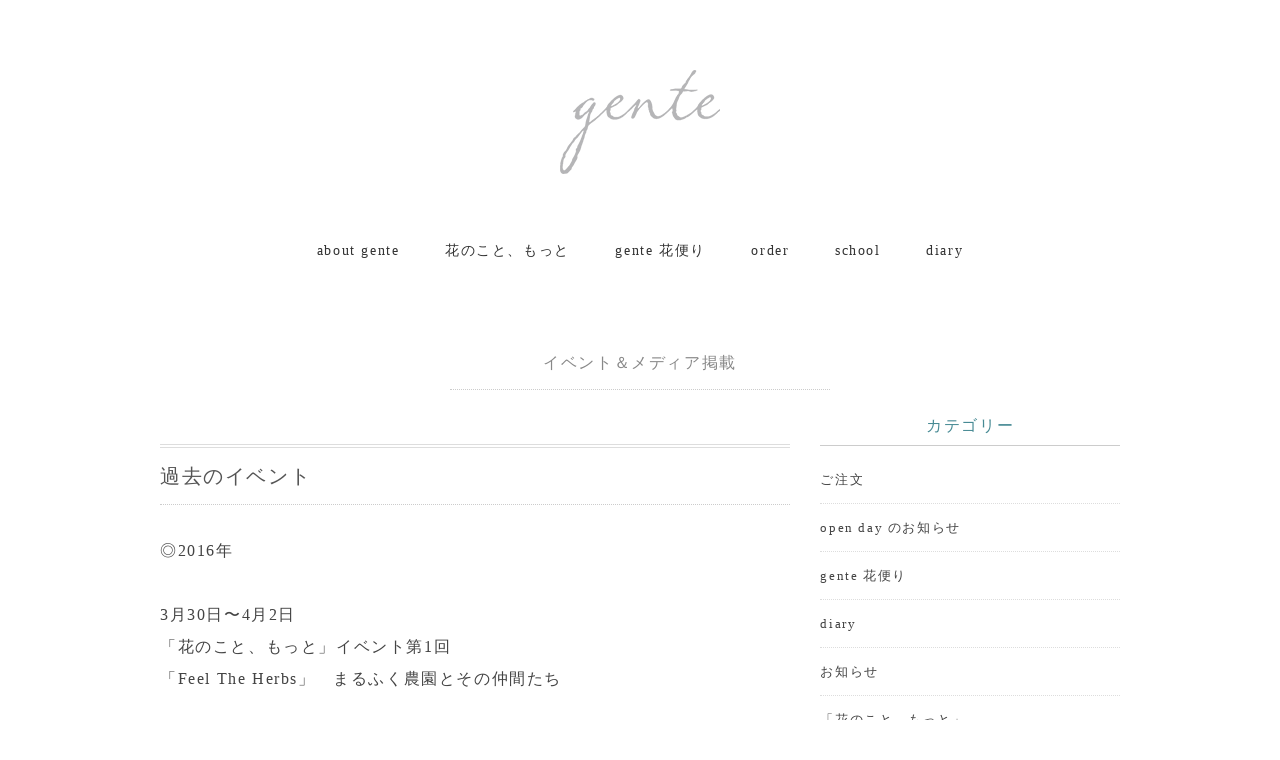

--- FILE ---
content_type: text/html; charset=UTF-8
request_url: https://www.gente.jp/archives/1873
body_size: 15731
content:
<!DOCTYPE html>
<html lang="ja">
<head>
<meta charset="UTF-8" />
<meta name="viewport" content="width=device-width, initial-scale=1.0">
<link rel="stylesheet" href="https://www.gente.jp/wp/wp-content/themes/gente/responsive.css" type="text/css" media="screen, print" />
<link rel="stylesheet" href="https://www.gente.jp/wp/wp-content/themes/gente/style.css" type="text/css" media="screen, print" />
<link rel="stylesheet" href="https://www.gente.jp/wp/wp-content/themes/gente/style-add.css" type="text/css" media="screen, print" />

<link rel="alternate" type="application/atom+xml" title="flolist gente Atom Feed" href="https://www.gente.jp/feed/atom" />
<link rel="alternate" type="application/rss+xml" title="flolist gente RSS Feed" href="https://www.gente.jp/feed" />
<script src="//ajax.googleapis.com/ajax/libs/jquery/1.11.1/jquery.min.js"></script></script>
<!--[if lt IE 9]>
<script src="https://www.gente.jp/wp/wp-content/themes/gente/jquery/html5.js" type="text/javascript"></script>
<![endif]-->
<title>過去のイベント &#8211; flolist gente</title>
<meta name='robots' content='max-image-preview:large' />
<link rel="alternate" type="application/rss+xml" title="flolist gente &raquo; フィード" href="https://www.gente.jp/feed" />
<link rel="alternate" type="application/rss+xml" title="flolist gente &raquo; コメントフィード" href="https://www.gente.jp/comments/feed" />
<script type="text/javascript">
/* <![CDATA[ */
window._wpemojiSettings = {"baseUrl":"https:\/\/s.w.org\/images\/core\/emoji\/14.0.0\/72x72\/","ext":".png","svgUrl":"https:\/\/s.w.org\/images\/core\/emoji\/14.0.0\/svg\/","svgExt":".svg","source":{"concatemoji":"https:\/\/www.gente.jp\/wp\/wp-includes\/js\/wp-emoji-release.min.js"}};
/*! This file is auto-generated */
!function(i,n){var o,s,e;function c(e){try{var t={supportTests:e,timestamp:(new Date).valueOf()};sessionStorage.setItem(o,JSON.stringify(t))}catch(e){}}function p(e,t,n){e.clearRect(0,0,e.canvas.width,e.canvas.height),e.fillText(t,0,0);var t=new Uint32Array(e.getImageData(0,0,e.canvas.width,e.canvas.height).data),r=(e.clearRect(0,0,e.canvas.width,e.canvas.height),e.fillText(n,0,0),new Uint32Array(e.getImageData(0,0,e.canvas.width,e.canvas.height).data));return t.every(function(e,t){return e===r[t]})}function u(e,t,n){switch(t){case"flag":return n(e,"\ud83c\udff3\ufe0f\u200d\u26a7\ufe0f","\ud83c\udff3\ufe0f\u200b\u26a7\ufe0f")?!1:!n(e,"\ud83c\uddfa\ud83c\uddf3","\ud83c\uddfa\u200b\ud83c\uddf3")&&!n(e,"\ud83c\udff4\udb40\udc67\udb40\udc62\udb40\udc65\udb40\udc6e\udb40\udc67\udb40\udc7f","\ud83c\udff4\u200b\udb40\udc67\u200b\udb40\udc62\u200b\udb40\udc65\u200b\udb40\udc6e\u200b\udb40\udc67\u200b\udb40\udc7f");case"emoji":return!n(e,"\ud83e\udef1\ud83c\udffb\u200d\ud83e\udef2\ud83c\udfff","\ud83e\udef1\ud83c\udffb\u200b\ud83e\udef2\ud83c\udfff")}return!1}function f(e,t,n){var r="undefined"!=typeof WorkerGlobalScope&&self instanceof WorkerGlobalScope?new OffscreenCanvas(300,150):i.createElement("canvas"),a=r.getContext("2d",{willReadFrequently:!0}),o=(a.textBaseline="top",a.font="600 32px Arial",{});return e.forEach(function(e){o[e]=t(a,e,n)}),o}function t(e){var t=i.createElement("script");t.src=e,t.defer=!0,i.head.appendChild(t)}"undefined"!=typeof Promise&&(o="wpEmojiSettingsSupports",s=["flag","emoji"],n.supports={everything:!0,everythingExceptFlag:!0},e=new Promise(function(e){i.addEventListener("DOMContentLoaded",e,{once:!0})}),new Promise(function(t){var n=function(){try{var e=JSON.parse(sessionStorage.getItem(o));if("object"==typeof e&&"number"==typeof e.timestamp&&(new Date).valueOf()<e.timestamp+604800&&"object"==typeof e.supportTests)return e.supportTests}catch(e){}return null}();if(!n){if("undefined"!=typeof Worker&&"undefined"!=typeof OffscreenCanvas&&"undefined"!=typeof URL&&URL.createObjectURL&&"undefined"!=typeof Blob)try{var e="postMessage("+f.toString()+"("+[JSON.stringify(s),u.toString(),p.toString()].join(",")+"));",r=new Blob([e],{type:"text/javascript"}),a=new Worker(URL.createObjectURL(r),{name:"wpTestEmojiSupports"});return void(a.onmessage=function(e){c(n=e.data),a.terminate(),t(n)})}catch(e){}c(n=f(s,u,p))}t(n)}).then(function(e){for(var t in e)n.supports[t]=e[t],n.supports.everything=n.supports.everything&&n.supports[t],"flag"!==t&&(n.supports.everythingExceptFlag=n.supports.everythingExceptFlag&&n.supports[t]);n.supports.everythingExceptFlag=n.supports.everythingExceptFlag&&!n.supports.flag,n.DOMReady=!1,n.readyCallback=function(){n.DOMReady=!0}}).then(function(){return e}).then(function(){var e;n.supports.everything||(n.readyCallback(),(e=n.source||{}).concatemoji?t(e.concatemoji):e.wpemoji&&e.twemoji&&(t(e.twemoji),t(e.wpemoji)))}))}((window,document),window._wpemojiSettings);
/* ]]> */
</script>
<style id='wp-emoji-styles-inline-css' type='text/css'>

	img.wp-smiley, img.emoji {
		display: inline !important;
		border: none !important;
		box-shadow: none !important;
		height: 1em !important;
		width: 1em !important;
		margin: 0 0.07em !important;
		vertical-align: -0.1em !important;
		background: none !important;
		padding: 0 !important;
	}
</style>
<link rel='stylesheet' id='wp-block-library-css' href='https://www.gente.jp/wp/wp-includes/css/dist/block-library/style.min.css' type='text/css' media='all' />
<style id='classic-theme-styles-inline-css' type='text/css'>
/*! This file is auto-generated */
.wp-block-button__link{color:#fff;background-color:#32373c;border-radius:9999px;box-shadow:none;text-decoration:none;padding:calc(.667em + 2px) calc(1.333em + 2px);font-size:1.125em}.wp-block-file__button{background:#32373c;color:#fff;text-decoration:none}
</style>
<style id='global-styles-inline-css' type='text/css'>
body{--wp--preset--color--black: #000000;--wp--preset--color--cyan-bluish-gray: #abb8c3;--wp--preset--color--white: #ffffff;--wp--preset--color--pale-pink: #f78da7;--wp--preset--color--vivid-red: #cf2e2e;--wp--preset--color--luminous-vivid-orange: #ff6900;--wp--preset--color--luminous-vivid-amber: #fcb900;--wp--preset--color--light-green-cyan: #7bdcb5;--wp--preset--color--vivid-green-cyan: #00d084;--wp--preset--color--pale-cyan-blue: #8ed1fc;--wp--preset--color--vivid-cyan-blue: #0693e3;--wp--preset--color--vivid-purple: #9b51e0;--wp--preset--gradient--vivid-cyan-blue-to-vivid-purple: linear-gradient(135deg,rgba(6,147,227,1) 0%,rgb(155,81,224) 100%);--wp--preset--gradient--light-green-cyan-to-vivid-green-cyan: linear-gradient(135deg,rgb(122,220,180) 0%,rgb(0,208,130) 100%);--wp--preset--gradient--luminous-vivid-amber-to-luminous-vivid-orange: linear-gradient(135deg,rgba(252,185,0,1) 0%,rgba(255,105,0,1) 100%);--wp--preset--gradient--luminous-vivid-orange-to-vivid-red: linear-gradient(135deg,rgba(255,105,0,1) 0%,rgb(207,46,46) 100%);--wp--preset--gradient--very-light-gray-to-cyan-bluish-gray: linear-gradient(135deg,rgb(238,238,238) 0%,rgb(169,184,195) 100%);--wp--preset--gradient--cool-to-warm-spectrum: linear-gradient(135deg,rgb(74,234,220) 0%,rgb(151,120,209) 20%,rgb(207,42,186) 40%,rgb(238,44,130) 60%,rgb(251,105,98) 80%,rgb(254,248,76) 100%);--wp--preset--gradient--blush-light-purple: linear-gradient(135deg,rgb(255,206,236) 0%,rgb(152,150,240) 100%);--wp--preset--gradient--blush-bordeaux: linear-gradient(135deg,rgb(254,205,165) 0%,rgb(254,45,45) 50%,rgb(107,0,62) 100%);--wp--preset--gradient--luminous-dusk: linear-gradient(135deg,rgb(255,203,112) 0%,rgb(199,81,192) 50%,rgb(65,88,208) 100%);--wp--preset--gradient--pale-ocean: linear-gradient(135deg,rgb(255,245,203) 0%,rgb(182,227,212) 50%,rgb(51,167,181) 100%);--wp--preset--gradient--electric-grass: linear-gradient(135deg,rgb(202,248,128) 0%,rgb(113,206,126) 100%);--wp--preset--gradient--midnight: linear-gradient(135deg,rgb(2,3,129) 0%,rgb(40,116,252) 100%);--wp--preset--font-size--small: 13px;--wp--preset--font-size--medium: 20px;--wp--preset--font-size--large: 36px;--wp--preset--font-size--x-large: 42px;--wp--preset--spacing--20: 0.44rem;--wp--preset--spacing--30: 0.67rem;--wp--preset--spacing--40: 1rem;--wp--preset--spacing--50: 1.5rem;--wp--preset--spacing--60: 2.25rem;--wp--preset--spacing--70: 3.38rem;--wp--preset--spacing--80: 5.06rem;--wp--preset--shadow--natural: 6px 6px 9px rgba(0, 0, 0, 0.2);--wp--preset--shadow--deep: 12px 12px 50px rgba(0, 0, 0, 0.4);--wp--preset--shadow--sharp: 6px 6px 0px rgba(0, 0, 0, 0.2);--wp--preset--shadow--outlined: 6px 6px 0px -3px rgba(255, 255, 255, 1), 6px 6px rgba(0, 0, 0, 1);--wp--preset--shadow--crisp: 6px 6px 0px rgba(0, 0, 0, 1);}:where(.is-layout-flex){gap: 0.5em;}:where(.is-layout-grid){gap: 0.5em;}body .is-layout-flow > .alignleft{float: left;margin-inline-start: 0;margin-inline-end: 2em;}body .is-layout-flow > .alignright{float: right;margin-inline-start: 2em;margin-inline-end: 0;}body .is-layout-flow > .aligncenter{margin-left: auto !important;margin-right: auto !important;}body .is-layout-constrained > .alignleft{float: left;margin-inline-start: 0;margin-inline-end: 2em;}body .is-layout-constrained > .alignright{float: right;margin-inline-start: 2em;margin-inline-end: 0;}body .is-layout-constrained > .aligncenter{margin-left: auto !important;margin-right: auto !important;}body .is-layout-constrained > :where(:not(.alignleft):not(.alignright):not(.alignfull)){max-width: var(--wp--style--global--content-size);margin-left: auto !important;margin-right: auto !important;}body .is-layout-constrained > .alignwide{max-width: var(--wp--style--global--wide-size);}body .is-layout-flex{display: flex;}body .is-layout-flex{flex-wrap: wrap;align-items: center;}body .is-layout-flex > *{margin: 0;}body .is-layout-grid{display: grid;}body .is-layout-grid > *{margin: 0;}:where(.wp-block-columns.is-layout-flex){gap: 2em;}:where(.wp-block-columns.is-layout-grid){gap: 2em;}:where(.wp-block-post-template.is-layout-flex){gap: 1.25em;}:where(.wp-block-post-template.is-layout-grid){gap: 1.25em;}.has-black-color{color: var(--wp--preset--color--black) !important;}.has-cyan-bluish-gray-color{color: var(--wp--preset--color--cyan-bluish-gray) !important;}.has-white-color{color: var(--wp--preset--color--white) !important;}.has-pale-pink-color{color: var(--wp--preset--color--pale-pink) !important;}.has-vivid-red-color{color: var(--wp--preset--color--vivid-red) !important;}.has-luminous-vivid-orange-color{color: var(--wp--preset--color--luminous-vivid-orange) !important;}.has-luminous-vivid-amber-color{color: var(--wp--preset--color--luminous-vivid-amber) !important;}.has-light-green-cyan-color{color: var(--wp--preset--color--light-green-cyan) !important;}.has-vivid-green-cyan-color{color: var(--wp--preset--color--vivid-green-cyan) !important;}.has-pale-cyan-blue-color{color: var(--wp--preset--color--pale-cyan-blue) !important;}.has-vivid-cyan-blue-color{color: var(--wp--preset--color--vivid-cyan-blue) !important;}.has-vivid-purple-color{color: var(--wp--preset--color--vivid-purple) !important;}.has-black-background-color{background-color: var(--wp--preset--color--black) !important;}.has-cyan-bluish-gray-background-color{background-color: var(--wp--preset--color--cyan-bluish-gray) !important;}.has-white-background-color{background-color: var(--wp--preset--color--white) !important;}.has-pale-pink-background-color{background-color: var(--wp--preset--color--pale-pink) !important;}.has-vivid-red-background-color{background-color: var(--wp--preset--color--vivid-red) !important;}.has-luminous-vivid-orange-background-color{background-color: var(--wp--preset--color--luminous-vivid-orange) !important;}.has-luminous-vivid-amber-background-color{background-color: var(--wp--preset--color--luminous-vivid-amber) !important;}.has-light-green-cyan-background-color{background-color: var(--wp--preset--color--light-green-cyan) !important;}.has-vivid-green-cyan-background-color{background-color: var(--wp--preset--color--vivid-green-cyan) !important;}.has-pale-cyan-blue-background-color{background-color: var(--wp--preset--color--pale-cyan-blue) !important;}.has-vivid-cyan-blue-background-color{background-color: var(--wp--preset--color--vivid-cyan-blue) !important;}.has-vivid-purple-background-color{background-color: var(--wp--preset--color--vivid-purple) !important;}.has-black-border-color{border-color: var(--wp--preset--color--black) !important;}.has-cyan-bluish-gray-border-color{border-color: var(--wp--preset--color--cyan-bluish-gray) !important;}.has-white-border-color{border-color: var(--wp--preset--color--white) !important;}.has-pale-pink-border-color{border-color: var(--wp--preset--color--pale-pink) !important;}.has-vivid-red-border-color{border-color: var(--wp--preset--color--vivid-red) !important;}.has-luminous-vivid-orange-border-color{border-color: var(--wp--preset--color--luminous-vivid-orange) !important;}.has-luminous-vivid-amber-border-color{border-color: var(--wp--preset--color--luminous-vivid-amber) !important;}.has-light-green-cyan-border-color{border-color: var(--wp--preset--color--light-green-cyan) !important;}.has-vivid-green-cyan-border-color{border-color: var(--wp--preset--color--vivid-green-cyan) !important;}.has-pale-cyan-blue-border-color{border-color: var(--wp--preset--color--pale-cyan-blue) !important;}.has-vivid-cyan-blue-border-color{border-color: var(--wp--preset--color--vivid-cyan-blue) !important;}.has-vivid-purple-border-color{border-color: var(--wp--preset--color--vivid-purple) !important;}.has-vivid-cyan-blue-to-vivid-purple-gradient-background{background: var(--wp--preset--gradient--vivid-cyan-blue-to-vivid-purple) !important;}.has-light-green-cyan-to-vivid-green-cyan-gradient-background{background: var(--wp--preset--gradient--light-green-cyan-to-vivid-green-cyan) !important;}.has-luminous-vivid-amber-to-luminous-vivid-orange-gradient-background{background: var(--wp--preset--gradient--luminous-vivid-amber-to-luminous-vivid-orange) !important;}.has-luminous-vivid-orange-to-vivid-red-gradient-background{background: var(--wp--preset--gradient--luminous-vivid-orange-to-vivid-red) !important;}.has-very-light-gray-to-cyan-bluish-gray-gradient-background{background: var(--wp--preset--gradient--very-light-gray-to-cyan-bluish-gray) !important;}.has-cool-to-warm-spectrum-gradient-background{background: var(--wp--preset--gradient--cool-to-warm-spectrum) !important;}.has-blush-light-purple-gradient-background{background: var(--wp--preset--gradient--blush-light-purple) !important;}.has-blush-bordeaux-gradient-background{background: var(--wp--preset--gradient--blush-bordeaux) !important;}.has-luminous-dusk-gradient-background{background: var(--wp--preset--gradient--luminous-dusk) !important;}.has-pale-ocean-gradient-background{background: var(--wp--preset--gradient--pale-ocean) !important;}.has-electric-grass-gradient-background{background: var(--wp--preset--gradient--electric-grass) !important;}.has-midnight-gradient-background{background: var(--wp--preset--gradient--midnight) !important;}.has-small-font-size{font-size: var(--wp--preset--font-size--small) !important;}.has-medium-font-size{font-size: var(--wp--preset--font-size--medium) !important;}.has-large-font-size{font-size: var(--wp--preset--font-size--large) !important;}.has-x-large-font-size{font-size: var(--wp--preset--font-size--x-large) !important;}
.wp-block-navigation a:where(:not(.wp-element-button)){color: inherit;}
:where(.wp-block-post-template.is-layout-flex){gap: 1.25em;}:where(.wp-block-post-template.is-layout-grid){gap: 1.25em;}
:where(.wp-block-columns.is-layout-flex){gap: 2em;}:where(.wp-block-columns.is-layout-grid){gap: 2em;}
.wp-block-pullquote{font-size: 1.5em;line-height: 1.6;}
</style>
<link rel='stylesheet' id='visual-form-builder-css-css' href='https://www.gente.jp/wp/wp-content/plugins/visual-form-builder/public/assets/css/visual-form-builder.min.css' type='text/css' media='all' />
<link rel='stylesheet' id='vfb-jqueryui-css-css' href='https://www.gente.jp/wp/wp-content/plugins/visual-form-builder/public/assets/css/smoothness/jquery-ui-1.10.3.min.css' type='text/css' media='all' />
<!--n2css--><link rel="https://api.w.org/" href="https://www.gente.jp/wp-json/" /><link rel="alternate" type="application/json" href="https://www.gente.jp/wp-json/wp/v2/posts/1873" /><link rel='shortlink' href='https://www.gente.jp/?p=1873' />
<link rel="alternate" type="application/json+oembed" href="https://www.gente.jp/wp-json/oembed/1.0/embed?url=https%3A%2F%2Fwww.gente.jp%2Farchives%2F1873" />
<link rel="alternate" type="text/xml+oembed" href="https://www.gente.jp/wp-json/oembed/1.0/embed?url=https%3A%2F%2Fwww.gente.jp%2Farchives%2F1873&#038;format=xml" />
<link rel="icon" href="https://www.gente.jp/wp/wp-content/uploads/2016/09/cropped-gente_fav-32x32.png" sizes="32x32" />
<link rel="icon" href="https://www.gente.jp/wp/wp-content/uploads/2016/09/cropped-gente_fav-192x192.png" sizes="192x192" />
<link rel="apple-touch-icon" href="https://www.gente.jp/wp/wp-content/uploads/2016/09/cropped-gente_fav-180x180.png" />
<meta name="msapplication-TileImage" content="https://www.gente.jp/wp/wp-content/uploads/2016/09/cropped-gente_fav-270x270.png" />
<script type="text/javascript">
$(document).ready(function(){

   $(document).ready(
      function(){
      $(".single a img").hover(function(){
      $(this).fadeTo(200, 0.8);
      },function(){
      $(this).fadeTo(300, 1.0);
      });
   });

   //Top Dairy Text Slide
   $(".slidebase").hover(function(){
      $(this).find(".slidetext").slideToggle("normal");
   });

   //Main Menu
    mobileMenu();
    function mobileMenu(){
       $('.toggle').removeClass('active');

       $('.toggle').on('click', function(){
         if(!$(this).hasClass('active')){
           $(this).addClass('active');
           $(this).find('img').attr('src', 'https://www.gente.jp/wp/wp-content/themes/gente/images/toggle-off.png');
           $("#nav").slideToggle();
         }else{
           $(this).removeClass('active');
           $(this).find('img').attr('src', 'https://www.gente.jp/wp/wp-content/themes/gente/images/toggle-on.gif');
           $("#nav").slideToggle();
         }
       })
     }
     $(window).resize(function(){
       if(getWindowWidth()<=767){
        $('#nav').css({'display':'none'});
       }else{
         $('#nav').css({'display':'block'});
       }
     })
     function getWindowWidth(){
       return Math.max($(window).width(), window.innerWidth);
     }
});
</script>
</head>

<body class="post-template-default single single-post postid-1873 single-format-standard">

<div class="toggle">
<a href="#"><img src="https://www.gente.jp/wp/wp-content/themes/gente/images/toggle-on.gif" alt="toggle" class="menu-toggle" /></a>
</div>

<!-- ヘッダー -->
<header id="header">

<!-- ヘッダー中身 -->
<div class="header-inner">

<!-- ロゴ -->
<div class="logo">
  <a href="https://www.gente.jp" title="flolist gente">
    <img src="/wp/wp-content/uploads/2016/08/gente_logo.png?v=220408' ?>" alt="flolist gente" />
  </a>
</div>
<!-- / ロゴ -->

</div>
<!-- / ヘッダー中身 -->

</header>
<!-- / ヘッダー -->
<div class="clear"></div>

<!-- トップナビゲーション -->
<nav id="nav" class="main-navigation" role="navigation">
<div class="menu-menu-1-container"><ul id="menu-menu-1" class="nav-menu"><li id="menu-item-1256" class="menu-item menu-item-type-post_type menu-item-object-page menu-item-1256"><a href="https://www.gente.jp/about_gente">about gente</a></li>
<li id="menu-item-3361" class="menu-item menu-item-type-post_type menu-item-object-page menu-item-3361"><a href="https://www.gente.jp/hana-motto">花のこと、もっと</a></li>
<li id="menu-item-3363" class="menu-item menu-item-type-post_type menu-item-object-page menu-item-3363"><a href="https://www.gente.jp/about-hanadayori">gente 花便り</a></li>
<li id="menu-item-3366" class="menu-item menu-item-type-post_type menu-item-object-page menu-item-3366"><a href="https://www.gente.jp/about-order">order</a></li>
<li id="menu-item-1258" class="menu-item menu-item-type-post_type menu-item-object-page menu-item-1258"><a href="https://www.gente.jp/school">school</a></li>
<li id="menu-item-1716" class="menu-item menu-item-type-taxonomy menu-item-object-category menu-item-1716"><a href="https://www.gente.jp/archives/category/blog">diary</a></li>
</ul></div></nav>

<!-- / トップナビゲーション -->
<div class="clear"></div>

<!-- 全体warapper -->
<div class="wrapper">

<!-- メインwrap -->
<div id="main">

<!-- ページタイトル -->
<div class="pagetitle mobile-display-none"><a href="https://www.gente.jp/archives/category/event_media" rel="category tag">イベント＆メディア掲載</a></div>
<!-- / ページタイトル -->

<!-- コンテンツブロック -->
<div class="row">

<!-- 本文エリア -->
<div class="twothird">

<!-- ポスト -->
<article id="post-1873" class="post-1873 post type-post status-publish format-standard hentry category-event_media">

<!-- 投稿ループ -->

<h1 class="blog-title">過去のイベント</h1>


<div class="single-contents">
<p>◎2016年<br />
　<br />
3月30日〜4月2日<br />
「花のこと、もっと」イベント第1回<br />
「Feel The Herbs」　まるふく農園とその仲間たち<br />
　<br />
05月24日　東京堂　アーティス　地下2F<br />
ガラスの器を使ったディスプレー<br />
　<br />
7月1日〜3日<br />
「花のこと、もっと」イベント第2回<br />
Essential Flowers ~なくてはならない花たち〜<br />
青木園芸の花を使って</p>
<p>９月22日　日本橋三越本店１階天女像前にて<br />
世界文化社70周年 家庭画報700号記念イベント<br />
フラワーデモンストレーション</p>
<p>　<br />
◎2015年<br />
　<br />
01月30日〜02月12日<br />
伊勢丹　ポップアップショップ　　ザ・ステージ　#5<br />
“The Innocennt Art&#8221;<br />
無農薬ハーブと春の花を組み合わせたブーケのワークショップ（2/7）<br />
　<br />
01月29日<br />
香川県高松市GARDENSにて「花とハーブのある暮し」展　ポップアップショップ<br />
30日　オーガニックハーブのミニブーケのワークショップ<br />
31日　ビオラのポット苗を使ったフラワーアレンジメントのワークショップ</p>
<p>03月01日　青山ランジュパース<br />
「春あさき花束」〜ハーブと花でお部屋を飾る〜<br />
お題に合わせた色々な花束を作成して、ランジュパースさんの器にいける</p>
<p>04月11日　高知<br />
「ハーブと花でお部屋を飾る」展　ワークショップ　まるふく農園のハーブを使って<br />
12日　E・quivalent (深田名江さんの古民家で）</p>
<p>5月・6月・7月<br />
家庭画報アカデミー　ワークショップ　　51Fヒルズクラブにて<br />
全3回のレッスン<br />
　<br />
06月15日〜<br />
エクラ　フランス　ペルシェへの取材旅行<br />
　<br />
06月27日<br />
gente　20周年記念パーティ　　　キムチにて<br />
　<br />
7月3・4日　グリーンヒル<br />
吉祥寺名店会　ポップアップショップ<br />
　<br />
08月25日　東京堂<br />
X&#8217;mas　ディスプレー（ドライフラワーの）<br />
本館4Fドライフラワーコーナー<br />
　<br />
10月31日　吉祥寺マーガレットハウエル〈休日の朝 ハーブと遊ぶ〉<br />
ワークショップ　ハーブ・ブーケ<br />
　<br />
11月18日　新店舗でのオープニングパーティ<br />
　<br />
12月09日　家庭画報　主宰によるクリスマスワークショップ<br />
グランドハイアットホテルにて<br />
　<br />
　<br />
◎2014年<br />
　<br />
01月31日<br />
宮崎「ANAホリデイ・イン・リゾート宮崎」B1F<br />
メインダイニング　レッドフェアリーにて<br />
　<br />
新春スペシャルフラワーイベント<br />
「花の秘密」　and GARDENS LIFE<br />
並木容子/宮本里美（GADENS）/草野修一（ランキュラス育種家）/川越ROKA(パンジービオラ育種家）<br />
トークショーと宮崎の花を使ったデモンストレーション<br />
ワークショップ<br />
　<br />
02月17日<br />
青山　ランジュパースにて「ハーブをインテリアに」イベント<br />
　<br />
5月25・26日<br />
gente  生徒さんと産地見学1泊ツアー　滋賀へ<br />
ローズファーム　　ケイジ<br />
バラを各自セレクトしてブーケ作成、　並木容子のデモンストレーション<br />
　<br />
6月<br />
福岡　B・B・B　POTTERS　にて<br />
「花のあるくらし、ハーブの息づく場所」展<br />
ワークショップと写真展</p>
<p>9月24日〜10月14日<br />
伊勢丹新宿店本館5階　ウェストパーク　ポップアップショップ<br />
「BESPOKE FURNITURE ＆ HOUSE PARTS」<br />
gente (ドライフラワー・花周り小物）<br />
　<br />
12月15・16日<br />
福岡　B・B・B・POTTERES　ワークショップ<br />
鹿児島　睦さんの12回目の個展の中のイベント<br />
「おうちに花を飾ろう！」 ワークショップ</p>
<p>&nbsp;</p>
<h3>メディア掲載</h3>
<p>2013年　掲載誌</p>
<p>新宿伊勢丹 アイカード通信特別号　1月30日〜2月12日<br />
「The Innocent art」<br />
ヘイニー・リー・タフフタとのコラボレーション</p>
<p>新宿伊勢丹 アイカード通信　　　4月17日〜4月30日<br />
「La vie de pays a Paris]」</p>
<p>日本ヴォーグ社　「ステッチ・イデー」青木和子さんと対談<br />
写真展 5月27日〜6月3日 「花の秘密」ラトルズ　出版記念　もうひとつのひみつ</p>
<p>&nbsp;</p>
<p>2012年</p>
<p>花時間 冬号 　 飾る、送る、花のイベントカレンダー　アレンジ</p>
<p>新宿伊勢丹 アイカード通信特別号　　1月19日〜1月31日<br />
「生花で楽しむロマンティックボヘミアンズ」</p>
<p>新宿伊勢丹 アイカード通信　　　　　4月18日〜4月30日<br />
「Natural French Style]」スズランのブーケ</p>
<p>新宿伊勢丹 アイカード通信　　　　　9月19日〜9月25日<br />
「Cherish the Homedeco」</p>
<p>hanon 大和リビング　表紙＆アレンジメントVol.12.13.14.15　年間担当</p>
<p>吉祥寺 ECO 6月号 Shop案内（あじさい写真）</p>
<p>Paseo 東京都世田谷花木事業協同組合 Shop案内</p>
<p>花時間　 2013年度花時間手帳、<br />
カレンダー「Rose flowers」</p>
<p>「天然生活」　小さなお店始めました　　ショップ撮影</p>
<p>花時間　冬号　2013年版カレンダー　半年分担当</p>
<p>&nbsp;</p>
<p>2011年</p>
<p>花時間　冬号　　気持ちの伝わる花迎え (アレンジ7点)</p>
<p>お正月飾りBook (リース、アレンジ、お飾り　各1点)</p>
<p>花時間　春号 　ポストカード2点</p>
<p>はんど&amp;はあと 　5月号 　　普段使いのバラアレンジ(P57〜)</p>
<p>hanon 大和リビング(株) 　　表紙&amp;目次写真　2011春夏秋号</p>
<p>読売新聞 夕刊 4月6日号　生活情報欄担当</p>
<p>花時間特別編集　「ウェディングブーケバイブル 」<br />
P10 No.1、 P20 No.15、 P28 No.28、 P101、 P135 No.180</p>
<p>花時間特別編集　「超ビギナーのための新1000円アレンジブック 」</p>
<p>誠文堂新光社　「シーンでみるフラワーアレンジメント見本帖」<br />
P7リース(実もの)<br />
P9　正月ドア飾り他キクのアレンジ</p>
<p>世界文化社　「花色見本帖」</p>
<p>吉祥寺ECO 9月号 インタビュー記事</p>
<p>新宿伊勢丹 アイカード通信特別号　　1月19日〜2月1日<br />
「ライフ・ウィズ・フラワーズ〜ロマンティックガーデン」</p>
<p>新宿伊勢丹 アイカード通信特別号　　　11月29日<br />
「冬を彩る創作リース」ゴールドカード会員向けクリスマスリース講習会案内</p>
<p><span id="more-1873"></span></p>
<p>&nbsp;</p>
<p>2010年以前の掲載誌</p>
<p>2010年</p>
<p>花時間　1月号　　花で迎えるお正月 (P.41〜51)<br />
アレンジNo.3.7.10 　 ドア飾りNo.8.18 各作り方</p>
<p>花時間　2月号　　新宿伊勢丹と花時間コラボイベント広告 (P58.59)</p>
<p>花時間　3月号　　チューリップ&amp;ラナンキュラス (P14〜)</p>
<p>花時間　夏号　　夏の初めに日本のユリをいけたくて (P56〜65)<br />
アレンジ9点</p>
<p>・・・・・・・・・・・・・・・・・・・・</p>
<p>「続　しごとば」　　鈴木のりたけ著　ブロンズ新社　　花屋さん</p>
<p>「Financial Adviser」（株）近代セールス社　　4月号〜12月号<br />
Break time コラム担当</p>
<p>・・・　　・・・　　・・・　　・・・　　・・・　　・・・</p>
<p>2009年</p>
<p>花時間　１月号　ローズポストカードブック<br />
No.6 トゥモロービューティーのアレンジメント</p>
<p>花時間　５月号　「ライラックの花咲く景色」p14〜23<br />
たくさんのライラックのアレンジメント</p>
<p>特別付録「カーネーションのギフトアレンジ」no.12</p>
<p>&#8211; &#8211; &#8211; &#8211; &#8211; &#8211; &#8211; &#8211; &#8211; &#8211; &#8211; &#8211; &#8211; &#8211; &#8211; &#8211; &#8211; &#8211; &#8211; &#8211; &#8211; &#8211; &#8211; &#8211; &#8211; &#8211; &#8211; &#8211; &#8211; &#8211; &#8211; &#8211; &#8211; &#8211; &#8211; &#8211;</p>
<p>CLASSY ２月号　「今月のお花」<br />
p240　ラナンキュラスの大人バニラ色</p>
<p>はじめてのクリスマスローズ（ガーデン＆ガーデン特別編集）<br />
p108〜110　クリスマスローズのアレンジメント4点</p>
<p>フローリスト　５月号　「シーズンギフトコンセプト〜母の日〜」<br />
p129〜135</p>
<p>・・・　　・・・　　・・・　　・・・　　・・・　　・・・</p>
<p>2008年</p>
<p>花時間１月号 　 「アレンジメント大賞2007年グランプリ」審査員</p>
<p>花時間２月号　　幸せウエディング「ご両親へ、ありがとうの花束提案します」<br />
p73〜78　アレンジメント５点</p>
<p>花時間３月号　「最新チューリップのカラーコレクション」再掲載<br />
P76　アレンジメント１点</p>
<p>花時間４月号　　表紙　マトリカリアのブーケ<br />
「この方法で失敗なく花束をつくれます！」<br />
P46〜53 　ブーケ・すべての作り方</p>
<p>花時間５月号　「花のニューフェイス　〜トルコキキョウクレープ〜」<br />
P104〜105　アレンジメント２点　新しい花の紹介６点</p>
<p>花時間６月号　　巻頭「トルコキキョウの魅力全開！」<br />
p10〜20 　アレンジメント８点</p>
<p>花時間７月号　「今月のおしゃべり便」エッセイ掲載</p>
<p>花時間８月号　「旅上手からの口コミ帖」<br />
p95〜99　アンケート回答</p>
<p>花時間10月号　「秋葉らが装う　紅葉あしらい　実りのあしらい」<br />
p36〜47　アレンジメント８点</p>
<p>花時間12月号　　付録「クリスマスが輝く！花のオーナメント＆プチ飾り」<br />
アレンジメント11点</p>
<p>花時間特別編集　Wedding　ブーケ＆花飾り　vol.15<br />
p26.27.28　ブーケ３点</p>
<p>・・・　　・・・　　・・・　　・・・　　・・・　　・・・</p>
<p>集英社　LEE １月号 　　「渡辺満里奈のてづくり手帖のお正月飾り」</p>
<p>雄鶏社　はんど＆はあと３月号　「チューリップをとことん楽しむ」</p>
<p>別冊　美しい部屋　　　「かわいい生活」Vol9</p>
<p>パッチワーク通信　girly CHIC　「花のある時間」　アレンジメントとエッセイ</p>
<p>・・・　　・・・　　・・・　　・・・　　・・・　　・・・</p>
<p>2007年</p>
<p>花時間１月号　「2007年カレンダー」偶数月を担当しています。<br />
フラワーアレンジメント大賞審査員</p>
<p>花時間３月号　「グリーン合わせ・ベーシックレッスン」</p>
<p>花時間４月号　 フラワーアレンジメント大賞審査員</p>
<p>花時間５月号　「今一番新しいカーネーション贈り」</p>
<p>花時間７月号　「2007年カレンダー」表紙と偶数月を担当しています。<br />
フラワーアレンジメント大賞審査員</p>
<p>花時間８月号　「きちんと知りたい夏の花の手入れ方法」アドバイス</p>
<p>花時間９月号　「もっと素敵に。場所別1000円アレンジの方程式」</p>
<p>花時間10月号　「こんなに素敵！バラの大和撫子たち」<br />
バラのポストカードブック<br />
フラワーアレンジメント大賞審査員</p>
<p>はんど＆はあと　１月号　「お正月　ユリとマムのモダンアレンジ」<br />
はんど＆はあと　２月号　「春　春を告げるブーケアレンジ」<br />
はんど＆はあと　３月号　「春のバラ　春のバラのスィートアレンジ」<br />
はんど＆はあと　４月号　「ガーベラ　春色のトピアリー」<br />
はんど＆はあと　５月号　「母の日の贈り物　カーネーションのプレゼントボックス」<br />
はんど＆はあと　６月号　「あじさい　梅雨の季節のさわやかアレンジ」<br />
はんど＆はあと　７月号　「初夏の実物　ベリー×ベリーのアレンジ」<br />
はんど＆はあと　８月号　「ひまわり　元気いっぱいひまわりアレンジ」<br />
はんど＆はあと　９月号　「夏　ハーブのナチュラルアレンジ」<br />
はんど＆はあと　10月号　「シックな秋のバラのアレンジ」<br />
はんど＆はあと　11月号　「紅葉を楽しむナチュラルリース」（連載終了）</p>
<p>婦人画報　 5月号　「すずらんは初夏とともに」</p>
<p>雑貨カタログ　６月号　「イギリスの田舎で見つけた大事なもの」インタビュー</p>
<p>家庭画報　　　12月号　　「クリスマスリース」</p>
<p>・・・　　・・・　　・・・　　・・・　　・・・　　・・・</p>
<p>2006年</p>
<p>花時間　１月号　 フラワーアレンジメント大賞　審査員<br />
花時間　３月号　「今年のチューリップ　ますます個性的です」<br />
花時間　４月号　 フラワーアレンジメント大賞　審査員<br />
花時間　５月号　「花と美味しいもの　私ならこう贈ります」<br />
花時間　６月号　「生まれたてのバラ　新しいバラの故郷を並木容子さんが歩きます」<br />
花時間　７月号　 フラワーアレンジメント大賞　審査員<br />
花時間　８月号　「花かごがこんなに素敵な贈り花だったなんて」<br />
花時間　９月号 「ニューフェイス　トルコキキョウ」<br />
花時間 10月号 「今私が一番贈りたいバラ」<br />
フラワーアレンジメント大賞審査員<br />
花時間　11月号 「人気アーティストがそっと教えるヨーロッパお気に入りのスポット」<br />
花時間　12月号　「今年のリースはこの花で」</p>
<p>花時間別冊Wedding no13</p>
<p>フローリスト　１月号　「お花屋さんのお正月花」<br />
フローリスト　６月号　「花屋さんになろう」</p>
<p>LEE 　 ４月号　 「優しく飾る春の花のアレンジメント」</p>
<p>家庭画報　10月号 　 「私の贈り花を」</p>
<p>25ansWedding ブーケ特集号　ショップ紹介＆ブーケアドバイス</p>
<p>はんど＆はあと　12月号　「クリスマスのアレンジメント」</p>
<p>・・・　　・・・　　・・・　　・・・　　・・・　　・・・</p>
<p>2005年</p>
<p>花時間　２月号　「最高の純白を求めて　人気３花のブーケコレクション」<br />
花時間　３月号　「付録ポストカード」<br />
花時間　４月号　「知っておきたいフラワーアレンジメントの基礎用語」<br />
フラワーアレンジメント大賞　審査員<br />
花時間　５月号　「花と暮らすように旅するロンドン」ロンドンにて撮影<br />
花時間　７月号　「７つのわざで予算以上の華やかをあしらう」<br />
フラワーアレンジメント大賞　審査員<br />
花時間　10月号　　フラワーアレンジメント大賞　審査員<br />
花時間　12月号　「花聖夜のホワイトフラワークリスマス」</p>
<p>はんど＆はあと　 ４月号　「春　花飾りましょう」</p>
<p>家族と過す家時間　 3/20号　「バスタイムを楽しむグリーン＆フラワー」</p>
<p>暮らしと生活用品　5/10号　「この花と。　①クネクネの花　伊東さん」<br />
暮らしと生活用品　8/10号　「この花と。　②くしゅくしゅ、くんくん　折原さん」<br />
暮らしと生活用品 11/10号　 「この花と。　③野の時間、山の時間　阿部さん」</p>
<p>デザインキッチン 10/10号　「いつもの暮らしにグリーンを　ハーブのあるキッチン」</p>
<p>フローリスト　 11月号　 「並木容子個展　報告」</p>
<p>メイプル 12月号　「今を彩る花屋さんから　花束をあなたに」</p>
<p>LEE 　 12月号　「世界にたったひとつだけのクリスマスリース」</p>
<p>・・・　　・・・　　・・・　　・・・　　・・・　　・・・</p>
<p>2004年</p>
<p>花時間　１月号　「簡単！小粋！　お正月花のお飾り見本帖」<br />
花時間　２月号　「今年も会えたね　パンジー・ビオラ」<br />
花時間　４月号　「春！花を贈る！色を贈る！」<br />
花時間　６月号　「花嫁になる　白バラのブーケ」<br />
花時間　８月号　「ささっと作れる生花コサージュ」<br />
花時間 10月号 「こっくり色のバラ　素敵にあしらうコツ」</p>
<p>花時間別冊　wedding　vol.11 「ローズブーケ物語り」<br />
「お持ち帰りができる花演出のアイディア」</p>
<p>刺繍通信　vol 5 　「ショップ紹介」</p>
<p>・・・　　・・・　　・・・　　・・・　　・・・　　・・・</p>
<p>2003年</p>
<p>花時間　２月号　「大輪花のブーケ」<br />
花時間　４月号　「ソフトパステルの花　生かすのはこの葉の色です」<br />
花時間　６月号　「このテーブルフラワー　ゲストにお持ち帰りいただきます」<br />
花時間　８月号　「予算3000円わざを効かせて花屋かアレンジ」<br />
「夏の花あしらいSOS辞典」アドバイス<br />
花時間 11月号　 「幸せの道案内はバラのウエルカムボードで」</p>
<p>Mrs.Living　 １月号　「人を招く日のナチュラルな花あしらい」</p>
<p>雑貨カタログ　６月号 　shop紹介</p>
<p>・・・　　・・・　　・・・　　・・・　　・・・　　・・・</p>
<p>2002年</p>
<p>花時間　３月号　「ようこそ　イングリッシュローズの切り花」<br />
花時間　５月号　「この花色が気持ちに効きます」<br />
花時間　６月号　「この人気バラ5種の美しきウエディングブーケ」<br />
花時間　７月号 　付録カレンダー10月担当<br />
花時間　９月号　「アレンジに人気のバラ図鑑」<br />
花時間　10月号　「花のプロが愛用する道具たち」<br />
花時間 11月号　「紅葉　木の実　草の実」<br />
花時間　12月号　「花のツリー＆オーナメント完全BOOK」</p>
<p>LEE　 ６月号　「ブーケが可愛い旬の花屋さん」</p>
<p>婦人画報　 ９月号　「１万円の花贈り」</p>
<p>婦人公論　９月号　 「オシャレなショップの季節の花束」</p>
<p>・・・　　・・・　　・・・　　・・・　　・・・　　・・・</p>
<p>2001年</p>
<p>花時間　１月号　「いつもの花　紅白アレンジならたちまちお正月らしく！」<br />
花時間　３月号　「花の働き、役割を知るレッスンアレンジ」<br />
花時間　８月号　「あのフラーアーティストの花屋さんはどんな店？どんな花？」<br />
花時間　10月号　「こうすればもっと素敵に！少量のバラのアレンジメントレッスン」<br />
花時間　11月号　「チャ、チャ、チャと15分　テーブルフラワーアレンジメント」</p>
<p>花時間別冊 Wedding vol.8　「やっぱりその日抱きたいのは美しきバラのブーケ」</p>
<p>OZ Wedding vol.27　「初夏のブーケ＆ブトニア」</p>
<p>・・・　　・・・　　・・・　　・・・　　・・・　　・・・</p>
<p>2000年</p>
<p>花時間　３月号　「チューリップとグリーンだけでスタイリッシュアレンジ」<br />
花時間　５月号　「今注目するバラ名この７種」<br />
花時間　10月号　「人気アーティストが選ぶ注目の花　ベスト30」</p>
<p>花時間別冊　Wedding vol.7　「憧れのガーデンウエディングは花いっぱいの演出で」</p>
<p>・・・　　・・・　　・・・　　・・・　　・・・　　・・・</p>
<p>1999年</p>
<p>花時間　２月号　「ガーデンウエディングは花いっぱいのデコレーション」<br />
花時間　６月号　「私にもできる手作りブーケ、この花はこのスタイルで」<br />
花時間　12月号　「コンポートのおめかしアレンジメント」</p>
<p>La Vie de 30ans　5月号　「このままでは終わらない」インタビュー</p>
<p>・・・　　・・・　　・・・　　・・・　　・・・　　・・・</p>
<p>1998年</p>
<p>花時間　２月号　「キャスケードブーケのすべて」</p>
<p>花時間別冊　Wedding vol.5　「誰よりも素敵なブーケ」</p>
<p>Vingtaine 　 5月号 　shop紹介</p>
<p>Tokyo１週間　no.39　 shop及び、アレンジメント紹介</p>
<p>25ans　 ９月号　「花の競演　オートクチュールフラワー」</p>
<p>La Vie de 30ans　12月号　「心を贈るギフトフラワーラッピング」</p>
<p>・・・　　・・・　　・・・　　・・・　　・・・　　・・・</p>
<p>1997年</p>
<p>花時間　12月号　「花贈りラッピングアイディアブック」<br />
　<br />
　</p>
<div class="pagedate">2008-01-01</div>


<!-- パンくずリスト -->
<div class="breadcrumb">
<div itemscope itemtype="http://data-vocabulary.org/Breadcrumb">
<a href="https://www.gente.jp" itemprop="url">
<span itemprop="title">Home</span> </a> &rsaquo;</div>
<div itemscope itemtype="http://data-vocabulary.org/Breadcrumb">
<a href="https://www.gente.jp/archives/category/event_media" itemprop="url">
<span itemprop="title">イベント＆メディア掲載</span></a> &rsaquo;</div>
<div itemscope itemtype="http://data-vocabulary.org/Breadcrumb">
<span itemprop="title"><a href="https://www.gente.jp/archives/1873" itemprop="url">過去のイベント</a></span></div>
</div>
<!-- / パンくずリスト -->

</div>




<!-- 投稿が無い場合 -->
<!-- 投稿が無い場合 -->
<!-- / 投稿ループ -->


<!-- ウィジェットエリア（シングルページ記事下） -->
<div class="row">
<div class="singlebox">
</div>
</div>
<!-- / ウィジェットエリア（シングルページ記事下） -->

<!-- タグ -->
<div class="blog-foot"></div>
<!-- / タグ -->

<!-- 関連記事 -->
<div class="similar-head">関連記事</div>
<div class="similar">
<ul>
<li><table class="similar-text"><tr><th><a href="https://www.gente.jp/archives/2918"><img width="420" height="280" src="https://www.gente.jp/wp/wp-content/uploads/2020/08/IMG_5581-1-420x280.jpg" class="attachment-420x280 size-420x280 wp-post-image" alt="" decoding="async" loading="lazy" /></a></th>
<td><a href="https://www.gente.jp/archives/2918" title="家庭画報 表紙 ６年間ありがとうございました。"> 家庭画報 表紙 ６年間ありがとうございました。</a></td></tr></table></li>
<li><table class="similar-text"><tr><th><a href="https://www.gente.jp/archives/2378"><img width="420" height="280" src="https://www.gente.jp/wp/wp-content/uploads/2017/12/DPoHPaJUMAAyS1X-420x280.jpg" class="attachment-420x280 size-420x280 wp-post-image" alt="" decoding="async" loading="lazy" /></a></th>
<td><a href="https://www.gente.jp/archives/2378" title="2018カレンダーのこと"> 2018カレンダーのこと</a></td></tr></table></li>
<li><table class="similar-text"><tr><th><a href="https://www.gente.jp/archives/2246"><img width="420" height="280" src="https://www.gente.jp/wp/wp-content/uploads/2017/04/fullsizeoutput_a70-420x280.jpeg" class="attachment-420x280 size-420x280 wp-post-image" alt="" decoding="async" loading="lazy" /></a></th>
<td><a href="https://www.gente.jp/archives/2246" title="eclat 6月号　2017　"> eclat 6月号　2017　</a></td></tr></table></li>
<li><table class="similar-text"><tr><th><a href="https://www.gente.jp/archives/2092"><img width="420" height="280" src="https://www.gente.jp/wp/wp-content/uploads/2016/12/IMG_0577-e1481106875733-420x280.jpg" class="attachment-420x280 size-420x280 wp-post-image" alt="" decoding="async" loading="lazy" /></a></th>
<td><a href="https://www.gente.jp/archives/2092" title="eclat 1月号　2017"> eclat 1月号　2017</a></td></tr></table></li>
<li><table class="similar-text"><tr><th><a href="https://www.gente.jp/archives/1886"><img src="https://www.gente.jp/wp/wp-content/themes/gente/images/noimage-420x280.gif" /></a></th>
<td><a href="https://www.gente.jp/archives/1886" title="メディア掲載"> メディア掲載</a></td></tr></table></li>
</ul>
</div>
<!-- / 関連記事 -->


<!-- ページャー -->
<div id="next">
<ul class="block-two">
<li class="next-left"></li>
<li class="next-right"><a href="https://www.gente.jp/archives/1886" rel="next">メディア掲載</a></li>
</ul>
</div>
<!-- / ページャー -->


<!-- コメントエリア -->



	<div id="respond" class="comment-respond">
		<h3 id="reply-title" class="comment-reply-title">コメントを残す <small><a rel="nofollow" id="cancel-comment-reply-link" href="/archives/1873#respond" style="display:none;">コメントをキャンセル</a></small></h3><form action="https://www.gente.jp/wp/wp-comments-post.php" method="post" id="commentform" class="comment-form"><p class="comment-notes"><span id="email-notes">メールアドレスが公開されることはありません。</span> <span class="required-field-message"><span class="required">※</span> が付いている欄は必須項目です</span></p><p class="comment-form-comment"><label for="comment">コメント <span class="required">※</span></label> <textarea id="comment" name="comment" cols="45" rows="8" maxlength="65525" required="required"></textarea></p><p class="comment-form-author"><label for="author">名前 <span class="required">※</span></label> <input id="author" name="author" type="text" value="" size="30" maxlength="245" autocomplete="name" required="required" /></p>
<p class="comment-form-email"><label for="email">メール <span class="required">※</span></label> <input id="email" name="email" type="text" value="" size="30" maxlength="100" aria-describedby="email-notes" autocomplete="email" required="required" /></p>
<p class="comment-form-url"><label for="url">サイト</label> <input id="url" name="url" type="text" value="" size="30" maxlength="200" autocomplete="url" /></p>
<p class="comment-form-cookies-consent"><input id="wp-comment-cookies-consent" name="wp-comment-cookies-consent" type="checkbox" value="yes" /> <label for="wp-comment-cookies-consent">次回のコメントで使用するためブラウザーに自分の名前、メールアドレス、サイトを保存する。</label></p>
<p class="form-submit"><input name="submit" type="submit" id="submit" class="submit" value="コメントを送信" /> <input type='hidden' name='comment_post_ID' value='1873' id='comment_post_ID' />
<input type='hidden' name='comment_parent' id='comment_parent' value='0' />
</p><p style="display: none;"><input type="hidden" id="akismet_comment_nonce" name="akismet_comment_nonce" value="a55747c546" /></p><input type="hidden" id="ak_js" name="ak_js" value="46"/><textarea name="ak_hp_textarea" cols="45" rows="8" maxlength="100" style="display: none !important;"></textarea></form>	</div><!-- #respond -->
	<!-- / コメントエリア -->



<!-- ウィジェットエリア（シングルページ最下部） -->
<div class="row">
<div class="singlebox">
</div>
</div>
<!-- / ウィジェットエリア（シングルページ最下部） -->

</article>
<!-- / ポスト -->

</div>
<!-- / 本文エリア -->


<!-- サイドエリア -->
<div class="third">

<!-- サイドバー -->
<div class="sidebar">

<!-- ウィジェットエリア（サイドバー新着記事の上） -->
<div class="sidebox">
<div id="categories-3" class="widget widget_categories"><div class="widget-title">カテゴリー</div>
			<ul>
					<li class="cat-item cat-item-26"><a href="https://www.gente.jp/archives/category/order">ご注文</a>
</li>
	<li class="cat-item cat-item-28"><a href="https://www.gente.jp/archives/category/open-day-%e3%81%ae%e3%81%8a%e7%9f%a5%e3%82%89%e3%81%9b">open day のお知らせ</a>
</li>
	<li class="cat-item cat-item-29"><a href="https://www.gente.jp/archives/category/gente-%e8%8a%b1%e4%be%bf%e3%82%8a">gente 花便り</a>
</li>
	<li class="cat-item cat-item-22"><a href="https://www.gente.jp/archives/category/blog">diary</a>
</li>
	<li class="cat-item cat-item-2"><a href="https://www.gente.jp/archives/category/%e3%81%8a%e7%9f%a5%e3%82%89%e3%81%9b">お知らせ</a>
</li>
	<li class="cat-item cat-item-19"><a href="https://www.gente.jp/archives/category/%e3%80%8c%e8%8a%b1%e3%81%ae%e3%81%93%e3%81%a8%e3%80%81%e3%82%82%e3%81%a3%e3%81%a8%e3%80%8d">「花のこと、もっと」</a>
</li>
	<li class="cat-item cat-item-11"><a href="https://www.gente.jp/archives/category/shop-info">Shop Info</a>
</li>
	<li class="cat-item cat-item-3"><a href="https://www.gente.jp/archives/category/%e8%8a%b1%e3%81%ae%e3%81%93%e3%81%a8">花のこと</a>
</li>
	<li class="cat-item cat-item-4"><a href="https://www.gente.jp/archives/category/%e6%b5%b7%e5%a4%96%e3%81%ae%e3%81%93%e3%81%a8">海外のこと</a>
</li>
	<li class="cat-item cat-item-5"><a href="https://www.gente.jp/archives/category/%e6%80%9d%e3%81%86%e3%81%93%e3%81%a8">思うこと</a>
</li>
	<li class="cat-item cat-item-6"><a href="https://www.gente.jp/archives/category/%e9%a2%a8%e6%99%af">風景</a>
</li>
	<li class="cat-item cat-item-7"><a href="https://www.gente.jp/archives/category/%e3%82%aa%e3%83%bc%e3%83%97%e3%83%b3%e3%83%ac%e3%83%83%e3%82%b9%e3%83%b3">オープンレッスン</a>
</li>
	<li class="cat-item cat-item-8"><a href="https://www.gente.jp/archives/category/%e9%9b%91%e8%b2%a8">雑貨</a>
</li>
	<li class="cat-item cat-item-9"><a href="https://www.gente.jp/archives/category/%e9%9f%b3%e6%a5%bd">音楽</a>
</li>
	<li class="cat-item cat-item-10"><a href="https://www.gente.jp/archives/category/%e5%90%89%e7%a5%a5%e5%af%ba">吉祥寺</a>
</li>
	<li class="cat-item cat-item-12"><a href="https://www.gente.jp/archives/category/%e3%82%ab%e3%83%a1%e3%83%a9%e3%81%ae%e3%81%93%e3%81%a8">カメラのこと</a>
</li>
	<li class="cat-item cat-item-13"><a href="https://www.gente.jp/archives/category/%e5%87%ba%e7%89%88%e7%89%a9">出版物</a>
</li>
	<li class="cat-item cat-item-14"><a href="https://www.gente.jp/archives/category/%e4%bb%95%e4%ba%8b%e3%81%ae%e3%81%93%e3%81%a8">仕事のこと</a>
</li>
	<li class="cat-item cat-item-15"><a href="https://www.gente.jp/archives/category/%e3%82%a4%e3%83%99%e3%83%b3%e3%83%88">イベント</a>
</li>
	<li class="cat-item cat-item-16"><a href="https://www.gente.jp/archives/category/%e3%83%aa%e3%82%af%e3%83%ab%e3%83%bc%e3%83%88">リクルート</a>
</li>
	<li class="cat-item cat-item-17"><a href="https://www.gente.jp/archives/category/%e3%82%b9%e3%82%af%e3%83%bc%e3%83%ab">スクール</a>
</li>
	<li class="cat-item cat-item-23"><a href="https://www.gente.jp/archives/category/event_media">イベント＆メディア掲載</a>
</li>
	<li class="cat-item cat-item-18"><a href="https://www.gente.jp/archives/category/%e7%94%9f%e7%94%a3%e5%9c%b0">生産地</a>
</li>
	<li class="cat-item cat-item-1"><a href="https://www.gente.jp/archives/category/%e6%9c%aa%e5%88%86%e9%a1%9e">未分類</a>
</li>
			</ul>

			</div></div>
<!-- /ウィジェットエリア（サイドバー新着記事の上） -->

<!-- 新着記事 -->
<div class="sidebox-new">
<div class="widget-title">新着記事</div>
<ul>
<li><table class="similar-side"><tr><th><a href="https://www.gente.jp/archives/3870"><img width="420" height="280" src="https://www.gente.jp/wp/wp-content/uploads/2016/07/gente_sub_03-420x280.jpg" class="attachment-420x280 size-420x280 wp-post-image" alt="" decoding="async" loading="lazy" /></a></th>
<td><a href="https://www.gente.jp/archives/3870" title="少しお休みします"> 少しお休みします</a></td></tr></table></li>
<li><table class="similar-side"><tr><th><a href="https://www.gente.jp/archives/3865"><img width="1" height="1" src="https://www.gente.jp/wp/wp-content/uploads/2025/11/IMG_9024のコピー.heic" class="attachment-420x280 size-420x280 wp-post-image" alt="" decoding="async" loading="lazy" /></a></th>
<td><a href="https://www.gente.jp/archives/3865" title="お知らせ"> お知らせ</a></td></tr></table></li>
<li><table class="similar-side"><tr><th><a href="https://www.gente.jp/archives/3853"><img width="420" height="280" src="https://www.gente.jp/wp/wp-content/uploads/2025/10/IMG_8511-420x280.jpg" class="attachment-420x280 size-420x280 wp-post-image" alt="" decoding="async" loading="lazy" /></a></th>
<td><a href="https://www.gente.jp/archives/3853" title="10月Open days"> 10月Open days</a></td></tr></table></li>
<li><table class="similar-side"><tr><th><a href="https://www.gente.jp/archives/3847"><img width="420" height="280" src="https://www.gente.jp/wp/wp-content/uploads/2025/07/ChatGPT-Image-2025年7月4日-16_27_39-420x280.png" class="attachment-420x280 size-420x280 wp-post-image" alt="" decoding="async" loading="lazy" /></a></th>
<td><a href="https://www.gente.jp/archives/3847" title="Marché  d&#8217;été"> Marché  d&#8217;été</a></td></tr></table></li>
<li><table class="similar-side"><tr><th><a href="https://www.gente.jp/archives/3842"><img width="420" height="280" src="https://www.gente.jp/wp/wp-content/uploads/2021/04/naturalbq1-420x280.jpeg" class="attachment-420x280 size-420x280 wp-post-image" alt="" decoding="async" loading="lazy" srcset="https://www.gente.jp/wp/wp-content/uploads/2021/04/naturalbq1-420x280.jpeg 420w, https://www.gente.jp/wp/wp-content/uploads/2021/04/naturalbq1-320x213.jpeg 320w, https://www.gente.jp/wp/wp-content/uploads/2021/04/naturalbq1-100x67.jpeg 100w, https://www.gente.jp/wp/wp-content/uploads/2021/04/naturalbq1-768x512.jpeg 768w, https://www.gente.jp/wp/wp-content/uploads/2021/04/naturalbq1.jpeg 1024w" sizes="(max-width: 420px) 100vw, 420px" /></a></th>
<td><a href="https://www.gente.jp/archives/3842" title="突発的なOpen day！"> 突発的なOpen day！</a></td></tr></table></li>
</ul>
</div>
<!-- / 新着記事 -->

<!-- ウィジェットエリア（サイドバー新着記事の下） -->
<div class="sidebox">
</div>
<!-- /ウィジェットエリア（サイドバー新着記事の下） -->

<!-- ウィジェットエリア（サイドバー最下部 PC・スマホ切り替え） -->
<!-- パソコン表示エリア -->
<div class="sidebox">
</div>
<!-- / パソコン表示エリア -->
<!-- / ウィジェットエリア（サイドバー最下部 PC・スマホ切り替え） -->

</div>
<!-- /  サイドバー  -->
</div>
<!-- / サイドエリア -->


</div>
<!-- / コンテンツブロック -->


</div>
<!-- / メインwrap -->

</div>
<!-- / 全体wrapper -->

<!-- フッターエリア -->
<footer id="footer">

<!-- フッターコンテンツ -->
<div class="footer-inner">

<!-- ウィジェットエリア（フッター３列枠） -->
<div class="row">
<article class="third">
<div class="footerbox">
</div>
</article>
<article class="third">
<div class="footerbox">
</div>
</article>
<article class="third">
<div class="footerbox">
</div>
</article>
</div>
<!-- / ウィジェットエリア（フッター３列枠） -->
<div class="clear"></div>


</div>
<!-- / フッターコンテンツ -->

<!-- コピーライト表示 -->
<div id="copyright">
© <a href="https://www.gente.jp">flolist gente</a>. / <a href="https://www.gente.jp"_blank" rel="nofollow">Yoko Namiki</a>
</div> 
<!-- /コピーライト表示 -->

</footer>
<!-- / フッターエリア -->

<script type="text/javascript" src="https://www.gente.jp/wp/wp-includes/js/comment-reply.min.js" id="comment-reply-js" async="async" data-wp-strategy="async"></script>
<script async="async" type="text/javascript" src="https://www.gente.jp/wp/wp-content/plugins/akismet/_inc/form.js" id="akismet-form-js"></script>

<!-- Js -->
<script type="text/javascript" src="https://www.gente.jp/wp/wp-content/themes/gente/jquery/scrolltopcontrol.js"></script>
<!-- /Js -->

<!-- / google analytics -->
<script>
  (function(i,s,o,g,r,a,m){i['GoogleAnalyticsObject']=r;i[r]=i[r]||function(){
  (i[r].q=i[r].q||[]).push(arguments)},i[r].l=1*new Date();a=s.createElement(o),
  m=s.getElementsByTagName(o)[0];a.async=1;a.src=g;m.parentNode.insertBefore(a,m)
  })(window,document,'script','https://www.google-analytics.com/analytics.js','ga');

  ga('create', 'UA-83943325-1', 'auto');
  ga('send', 'pageview');

</script>

</body>
</html>

--- FILE ---
content_type: text/css
request_url: https://www.gente.jp/wp/wp-content/themes/gente/style-add.css
body_size: 187
content:
@charset "utf-8";

/* 2022/04追記
-------------------------------------------*/

/* Main menu span tag */
.nav-menu li a span {
    display: block;
    padding-bottom: 0.5rem;
    font-size: 80%;
    line-height: 1;
}

/* Top media icons */
.icon-medium{
  text-align: center;
}
.icon-medium a:not(:first-child){
  margin-left: .75rem;
}

/* Sp text size */
@media only screen and (max-width: 767px) {
  p {
    font-size: 14px;

  }
}

/*
-------------------------------------------*/


--- FILE ---
content_type: text/plain
request_url: https://www.google-analytics.com/j/collect?v=1&_v=j102&a=1923193835&t=pageview&_s=1&dl=https%3A%2F%2Fwww.gente.jp%2Farchives%2F1873&ul=en-us%40posix&dt=%E9%81%8E%E5%8E%BB%E3%81%AE%E3%82%A4%E3%83%99%E3%83%B3%E3%83%88%20%E2%80%93%20flolist%20gente&sr=1280x720&vp=1280x720&_u=IEBAAEABAAAAACAAI~&jid=1296368864&gjid=984979466&cid=1083886056.1768870229&tid=UA-83943325-1&_gid=1200226017.1768870229&_r=1&_slc=1&z=1181645688
body_size: -449
content:
2,cG-G2YJ59XDFY